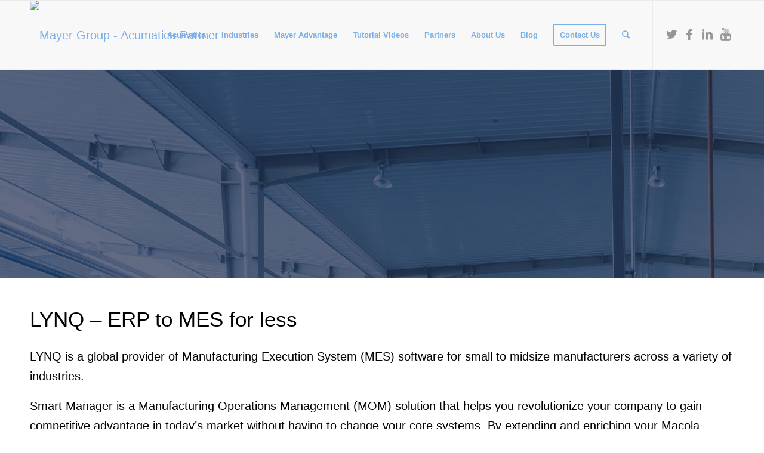

--- FILE ---
content_type: text/html; charset=UTF-8
request_url: https://mayererp.com/lynq/
body_size: 17851
content:
<!DOCTYPE html>
<html lang="en-US" class="html_stretched responsive av-preloader-disabled av-default-lightbox  html_header_top html_logo_left html_main_nav_header html_menu_right html_large html_header_sticky html_header_shrinking html_mobile_menu_phone html_header_searchicon html_content_align_center html_header_unstick_top_disabled html_header_stretch_disabled html_av-submenu-hidden html_av-submenu-display-click html_av-overlay-side html_av-overlay-side-minimal html_av-submenu-noclone html_entry_id_1138 av-cookies-no-cookie-consent av-no-preview html_text_menu_active ">
<head>
<meta charset="UTF-8" />


<!-- mobile setting -->
<meta name="viewport" content="width=device-width, initial-scale=1">

<!-- Scripts/CSS and wp_head hook -->
<meta name='robots' content='index, follow, max-image-preview:large, max-snippet:-1, max-video-preview:-1' />
	<style>img:is([sizes="auto" i], [sizes^="auto," i]) { contain-intrinsic-size: 3000px 1500px }</style>
	
	<!-- This site is optimized with the Yoast SEO plugin v25.5 - https://yoast.com/wordpress/plugins/seo/ -->
	<title>Lynq | Mayer Group - Acumatica Partner</title>
	<link rel="canonical" href="https://mayererp.com/lynq/" />
	<meta property="og:locale" content="en_US" />
	<meta property="og:type" content="article" />
	<meta property="og:title" content="Lynq | Mayer Group - Acumatica Partner" />
	<meta property="og:url" content="https://mayererp.com/lynq/" />
	<meta property="og:site_name" content="Mayer Group - Acumatica Partner" />
	<meta property="article:publisher" content="https://facebook.com/mayererpgroup" />
	<meta property="article:modified_time" content="2018-09-05T17:31:04+00:00" />
	<meta name="twitter:card" content="summary_large_image" />
	<meta name="twitter:site" content="@mayererpgroup" />
	<meta name="twitter:label1" content="Est. reading time" />
	<meta name="twitter:data1" content="4 minutes" />
	<script type="application/ld+json" class="yoast-schema-graph">{"@context":"https://schema.org","@graph":[{"@type":"WebPage","@id":"https://mayererp.com/lynq/","url":"https://mayererp.com/lynq/","name":"Lynq | Mayer Group - Acumatica Partner","isPartOf":{"@id":"https://mayererp.com/#website"},"datePublished":"2018-07-23T15:07:12+00:00","dateModified":"2018-09-05T17:31:04+00:00","breadcrumb":{"@id":"https://mayererp.com/lynq/#breadcrumb"},"inLanguage":"en-US","potentialAction":[{"@type":"ReadAction","target":["https://mayererp.com/lynq/"]}]},{"@type":"BreadcrumbList","@id":"https://mayererp.com/lynq/#breadcrumb","itemListElement":[{"@type":"ListItem","position":1,"name":"Home","item":"https://mayererp.com/acumatica-partner/"},{"@type":"ListItem","position":2,"name":"Lynq"}]},{"@type":"WebSite","@id":"https://mayererp.com/#website","url":"https://mayererp.com/","name":"Mayer Group","description":"Acumatica Partner","publisher":{"@id":"https://mayererp.com/#organization"},"potentialAction":[{"@type":"SearchAction","target":{"@type":"EntryPoint","urlTemplate":"https://mayererp.com/?s={search_term_string}"},"query-input":{"@type":"PropertyValueSpecification","valueRequired":true,"valueName":"search_term_string"}}],"inLanguage":"en-US"},{"@type":"Organization","@id":"https://mayererp.com/#organization","name":"Mayer Group","url":"https://mayererp.com/","logo":{"@type":"ImageObject","inLanguage":"en-US","@id":"https://mayererp.com/#/schema/logo/image/","url":"https://mayererp.wpenginepowered.com/wp-content/uploads/2020/03/mayer_logo.png","contentUrl":"https://mayererp.wpenginepowered.com/wp-content/uploads/2020/03/mayer_logo.png","width":1063,"height":439,"caption":"Mayer Group"},"image":{"@id":"https://mayererp.com/#/schema/logo/image/"},"sameAs":["https://facebook.com/mayererpgroup","https://x.com/mayererpgroup","https://www.linkedin.com/company/3783629/","https://www.youtube.com/channel/UCths2CqSyX5ReKbqga7KeDw"]}]}</script>
	<!-- / Yoast SEO plugin. -->


<link rel="alternate" type="application/rss+xml" title="Mayer Group - Acumatica Partner &raquo; Feed" href="https://mayererp.com/feed/" />
<link rel="alternate" type="application/rss+xml" title="Mayer Group - Acumatica Partner &raquo; Comments Feed" href="https://mayererp.com/comments/feed/" />
<script type="text/javascript">
/* <![CDATA[ */
window._wpemojiSettings = {"baseUrl":"https:\/\/s.w.org\/images\/core\/emoji\/16.0.1\/72x72\/","ext":".png","svgUrl":"https:\/\/s.w.org\/images\/core\/emoji\/16.0.1\/svg\/","svgExt":".svg","source":{"concatemoji":"https:\/\/mayererp.com\/wp-includes\/js\/wp-emoji-release.min.js?ver=6.8.3"}};
/*! This file is auto-generated */
!function(s,n){var o,i,e;function c(e){try{var t={supportTests:e,timestamp:(new Date).valueOf()};sessionStorage.setItem(o,JSON.stringify(t))}catch(e){}}function p(e,t,n){e.clearRect(0,0,e.canvas.width,e.canvas.height),e.fillText(t,0,0);var t=new Uint32Array(e.getImageData(0,0,e.canvas.width,e.canvas.height).data),a=(e.clearRect(0,0,e.canvas.width,e.canvas.height),e.fillText(n,0,0),new Uint32Array(e.getImageData(0,0,e.canvas.width,e.canvas.height).data));return t.every(function(e,t){return e===a[t]})}function u(e,t){e.clearRect(0,0,e.canvas.width,e.canvas.height),e.fillText(t,0,0);for(var n=e.getImageData(16,16,1,1),a=0;a<n.data.length;a++)if(0!==n.data[a])return!1;return!0}function f(e,t,n,a){switch(t){case"flag":return n(e,"\ud83c\udff3\ufe0f\u200d\u26a7\ufe0f","\ud83c\udff3\ufe0f\u200b\u26a7\ufe0f")?!1:!n(e,"\ud83c\udde8\ud83c\uddf6","\ud83c\udde8\u200b\ud83c\uddf6")&&!n(e,"\ud83c\udff4\udb40\udc67\udb40\udc62\udb40\udc65\udb40\udc6e\udb40\udc67\udb40\udc7f","\ud83c\udff4\u200b\udb40\udc67\u200b\udb40\udc62\u200b\udb40\udc65\u200b\udb40\udc6e\u200b\udb40\udc67\u200b\udb40\udc7f");case"emoji":return!a(e,"\ud83e\udedf")}return!1}function g(e,t,n,a){var r="undefined"!=typeof WorkerGlobalScope&&self instanceof WorkerGlobalScope?new OffscreenCanvas(300,150):s.createElement("canvas"),o=r.getContext("2d",{willReadFrequently:!0}),i=(o.textBaseline="top",o.font="600 32px Arial",{});return e.forEach(function(e){i[e]=t(o,e,n,a)}),i}function t(e){var t=s.createElement("script");t.src=e,t.defer=!0,s.head.appendChild(t)}"undefined"!=typeof Promise&&(o="wpEmojiSettingsSupports",i=["flag","emoji"],n.supports={everything:!0,everythingExceptFlag:!0},e=new Promise(function(e){s.addEventListener("DOMContentLoaded",e,{once:!0})}),new Promise(function(t){var n=function(){try{var e=JSON.parse(sessionStorage.getItem(o));if("object"==typeof e&&"number"==typeof e.timestamp&&(new Date).valueOf()<e.timestamp+604800&&"object"==typeof e.supportTests)return e.supportTests}catch(e){}return null}();if(!n){if("undefined"!=typeof Worker&&"undefined"!=typeof OffscreenCanvas&&"undefined"!=typeof URL&&URL.createObjectURL&&"undefined"!=typeof Blob)try{var e="postMessage("+g.toString()+"("+[JSON.stringify(i),f.toString(),p.toString(),u.toString()].join(",")+"));",a=new Blob([e],{type:"text/javascript"}),r=new Worker(URL.createObjectURL(a),{name:"wpTestEmojiSupports"});return void(r.onmessage=function(e){c(n=e.data),r.terminate(),t(n)})}catch(e){}c(n=g(i,f,p,u))}t(n)}).then(function(e){for(var t in e)n.supports[t]=e[t],n.supports.everything=n.supports.everything&&n.supports[t],"flag"!==t&&(n.supports.everythingExceptFlag=n.supports.everythingExceptFlag&&n.supports[t]);n.supports.everythingExceptFlag=n.supports.everythingExceptFlag&&!n.supports.flag,n.DOMReady=!1,n.readyCallback=function(){n.DOMReady=!0}}).then(function(){return e}).then(function(){var e;n.supports.everything||(n.readyCallback(),(e=n.source||{}).concatemoji?t(e.concatemoji):e.wpemoji&&e.twemoji&&(t(e.twemoji),t(e.wpemoji)))}))}((window,document),window._wpemojiSettings);
/* ]]> */
</script>
<style id='wp-emoji-styles-inline-css' type='text/css'>

	img.wp-smiley, img.emoji {
		display: inline !important;
		border: none !important;
		box-shadow: none !important;
		height: 1em !important;
		width: 1em !important;
		margin: 0 0.07em !important;
		vertical-align: -0.1em !important;
		background: none !important;
		padding: 0 !important;
	}
</style>
<link rel='stylesheet' id='wp-block-library-css' href='https://mayererp.com/wp-includes/css/dist/block-library/style.min.css?ver=6.8.3' type='text/css' media='all' />
<style id='classic-theme-styles-inline-css' type='text/css'>
/*! This file is auto-generated */
.wp-block-button__link{color:#fff;background-color:#32373c;border-radius:9999px;box-shadow:none;text-decoration:none;padding:calc(.667em + 2px) calc(1.333em + 2px);font-size:1.125em}.wp-block-file__button{background:#32373c;color:#fff;text-decoration:none}
</style>
<style id='global-styles-inline-css' type='text/css'>
:root{--wp--preset--aspect-ratio--square: 1;--wp--preset--aspect-ratio--4-3: 4/3;--wp--preset--aspect-ratio--3-4: 3/4;--wp--preset--aspect-ratio--3-2: 3/2;--wp--preset--aspect-ratio--2-3: 2/3;--wp--preset--aspect-ratio--16-9: 16/9;--wp--preset--aspect-ratio--9-16: 9/16;--wp--preset--color--black: #000000;--wp--preset--color--cyan-bluish-gray: #abb8c3;--wp--preset--color--white: #ffffff;--wp--preset--color--pale-pink: #f78da7;--wp--preset--color--vivid-red: #cf2e2e;--wp--preset--color--luminous-vivid-orange: #ff6900;--wp--preset--color--luminous-vivid-amber: #fcb900;--wp--preset--color--light-green-cyan: #7bdcb5;--wp--preset--color--vivid-green-cyan: #00d084;--wp--preset--color--pale-cyan-blue: #8ed1fc;--wp--preset--color--vivid-cyan-blue: #0693e3;--wp--preset--color--vivid-purple: #9b51e0;--wp--preset--gradient--vivid-cyan-blue-to-vivid-purple: linear-gradient(135deg,rgba(6,147,227,1) 0%,rgb(155,81,224) 100%);--wp--preset--gradient--light-green-cyan-to-vivid-green-cyan: linear-gradient(135deg,rgb(122,220,180) 0%,rgb(0,208,130) 100%);--wp--preset--gradient--luminous-vivid-amber-to-luminous-vivid-orange: linear-gradient(135deg,rgba(252,185,0,1) 0%,rgba(255,105,0,1) 100%);--wp--preset--gradient--luminous-vivid-orange-to-vivid-red: linear-gradient(135deg,rgba(255,105,0,1) 0%,rgb(207,46,46) 100%);--wp--preset--gradient--very-light-gray-to-cyan-bluish-gray: linear-gradient(135deg,rgb(238,238,238) 0%,rgb(169,184,195) 100%);--wp--preset--gradient--cool-to-warm-spectrum: linear-gradient(135deg,rgb(74,234,220) 0%,rgb(151,120,209) 20%,rgb(207,42,186) 40%,rgb(238,44,130) 60%,rgb(251,105,98) 80%,rgb(254,248,76) 100%);--wp--preset--gradient--blush-light-purple: linear-gradient(135deg,rgb(255,206,236) 0%,rgb(152,150,240) 100%);--wp--preset--gradient--blush-bordeaux: linear-gradient(135deg,rgb(254,205,165) 0%,rgb(254,45,45) 50%,rgb(107,0,62) 100%);--wp--preset--gradient--luminous-dusk: linear-gradient(135deg,rgb(255,203,112) 0%,rgb(199,81,192) 50%,rgb(65,88,208) 100%);--wp--preset--gradient--pale-ocean: linear-gradient(135deg,rgb(255,245,203) 0%,rgb(182,227,212) 50%,rgb(51,167,181) 100%);--wp--preset--gradient--electric-grass: linear-gradient(135deg,rgb(202,248,128) 0%,rgb(113,206,126) 100%);--wp--preset--gradient--midnight: linear-gradient(135deg,rgb(2,3,129) 0%,rgb(40,116,252) 100%);--wp--preset--font-size--small: 13px;--wp--preset--font-size--medium: 20px;--wp--preset--font-size--large: 36px;--wp--preset--font-size--x-large: 42px;--wp--preset--spacing--20: 0.44rem;--wp--preset--spacing--30: 0.67rem;--wp--preset--spacing--40: 1rem;--wp--preset--spacing--50: 1.5rem;--wp--preset--spacing--60: 2.25rem;--wp--preset--spacing--70: 3.38rem;--wp--preset--spacing--80: 5.06rem;--wp--preset--shadow--natural: 6px 6px 9px rgba(0, 0, 0, 0.2);--wp--preset--shadow--deep: 12px 12px 50px rgba(0, 0, 0, 0.4);--wp--preset--shadow--sharp: 6px 6px 0px rgba(0, 0, 0, 0.2);--wp--preset--shadow--outlined: 6px 6px 0px -3px rgba(255, 255, 255, 1), 6px 6px rgba(0, 0, 0, 1);--wp--preset--shadow--crisp: 6px 6px 0px rgba(0, 0, 0, 1);}:where(.is-layout-flex){gap: 0.5em;}:where(.is-layout-grid){gap: 0.5em;}body .is-layout-flex{display: flex;}.is-layout-flex{flex-wrap: wrap;align-items: center;}.is-layout-flex > :is(*, div){margin: 0;}body .is-layout-grid{display: grid;}.is-layout-grid > :is(*, div){margin: 0;}:where(.wp-block-columns.is-layout-flex){gap: 2em;}:where(.wp-block-columns.is-layout-grid){gap: 2em;}:where(.wp-block-post-template.is-layout-flex){gap: 1.25em;}:where(.wp-block-post-template.is-layout-grid){gap: 1.25em;}.has-black-color{color: var(--wp--preset--color--black) !important;}.has-cyan-bluish-gray-color{color: var(--wp--preset--color--cyan-bluish-gray) !important;}.has-white-color{color: var(--wp--preset--color--white) !important;}.has-pale-pink-color{color: var(--wp--preset--color--pale-pink) !important;}.has-vivid-red-color{color: var(--wp--preset--color--vivid-red) !important;}.has-luminous-vivid-orange-color{color: var(--wp--preset--color--luminous-vivid-orange) !important;}.has-luminous-vivid-amber-color{color: var(--wp--preset--color--luminous-vivid-amber) !important;}.has-light-green-cyan-color{color: var(--wp--preset--color--light-green-cyan) !important;}.has-vivid-green-cyan-color{color: var(--wp--preset--color--vivid-green-cyan) !important;}.has-pale-cyan-blue-color{color: var(--wp--preset--color--pale-cyan-blue) !important;}.has-vivid-cyan-blue-color{color: var(--wp--preset--color--vivid-cyan-blue) !important;}.has-vivid-purple-color{color: var(--wp--preset--color--vivid-purple) !important;}.has-black-background-color{background-color: var(--wp--preset--color--black) !important;}.has-cyan-bluish-gray-background-color{background-color: var(--wp--preset--color--cyan-bluish-gray) !important;}.has-white-background-color{background-color: var(--wp--preset--color--white) !important;}.has-pale-pink-background-color{background-color: var(--wp--preset--color--pale-pink) !important;}.has-vivid-red-background-color{background-color: var(--wp--preset--color--vivid-red) !important;}.has-luminous-vivid-orange-background-color{background-color: var(--wp--preset--color--luminous-vivid-orange) !important;}.has-luminous-vivid-amber-background-color{background-color: var(--wp--preset--color--luminous-vivid-amber) !important;}.has-light-green-cyan-background-color{background-color: var(--wp--preset--color--light-green-cyan) !important;}.has-vivid-green-cyan-background-color{background-color: var(--wp--preset--color--vivid-green-cyan) !important;}.has-pale-cyan-blue-background-color{background-color: var(--wp--preset--color--pale-cyan-blue) !important;}.has-vivid-cyan-blue-background-color{background-color: var(--wp--preset--color--vivid-cyan-blue) !important;}.has-vivid-purple-background-color{background-color: var(--wp--preset--color--vivid-purple) !important;}.has-black-border-color{border-color: var(--wp--preset--color--black) !important;}.has-cyan-bluish-gray-border-color{border-color: var(--wp--preset--color--cyan-bluish-gray) !important;}.has-white-border-color{border-color: var(--wp--preset--color--white) !important;}.has-pale-pink-border-color{border-color: var(--wp--preset--color--pale-pink) !important;}.has-vivid-red-border-color{border-color: var(--wp--preset--color--vivid-red) !important;}.has-luminous-vivid-orange-border-color{border-color: var(--wp--preset--color--luminous-vivid-orange) !important;}.has-luminous-vivid-amber-border-color{border-color: var(--wp--preset--color--luminous-vivid-amber) !important;}.has-light-green-cyan-border-color{border-color: var(--wp--preset--color--light-green-cyan) !important;}.has-vivid-green-cyan-border-color{border-color: var(--wp--preset--color--vivid-green-cyan) !important;}.has-pale-cyan-blue-border-color{border-color: var(--wp--preset--color--pale-cyan-blue) !important;}.has-vivid-cyan-blue-border-color{border-color: var(--wp--preset--color--vivid-cyan-blue) !important;}.has-vivid-purple-border-color{border-color: var(--wp--preset--color--vivid-purple) !important;}.has-vivid-cyan-blue-to-vivid-purple-gradient-background{background: var(--wp--preset--gradient--vivid-cyan-blue-to-vivid-purple) !important;}.has-light-green-cyan-to-vivid-green-cyan-gradient-background{background: var(--wp--preset--gradient--light-green-cyan-to-vivid-green-cyan) !important;}.has-luminous-vivid-amber-to-luminous-vivid-orange-gradient-background{background: var(--wp--preset--gradient--luminous-vivid-amber-to-luminous-vivid-orange) !important;}.has-luminous-vivid-orange-to-vivid-red-gradient-background{background: var(--wp--preset--gradient--luminous-vivid-orange-to-vivid-red) !important;}.has-very-light-gray-to-cyan-bluish-gray-gradient-background{background: var(--wp--preset--gradient--very-light-gray-to-cyan-bluish-gray) !important;}.has-cool-to-warm-spectrum-gradient-background{background: var(--wp--preset--gradient--cool-to-warm-spectrum) !important;}.has-blush-light-purple-gradient-background{background: var(--wp--preset--gradient--blush-light-purple) !important;}.has-blush-bordeaux-gradient-background{background: var(--wp--preset--gradient--blush-bordeaux) !important;}.has-luminous-dusk-gradient-background{background: var(--wp--preset--gradient--luminous-dusk) !important;}.has-pale-ocean-gradient-background{background: var(--wp--preset--gradient--pale-ocean) !important;}.has-electric-grass-gradient-background{background: var(--wp--preset--gradient--electric-grass) !important;}.has-midnight-gradient-background{background: var(--wp--preset--gradient--midnight) !important;}.has-small-font-size{font-size: var(--wp--preset--font-size--small) !important;}.has-medium-font-size{font-size: var(--wp--preset--font-size--medium) !important;}.has-large-font-size{font-size: var(--wp--preset--font-size--large) !important;}.has-x-large-font-size{font-size: var(--wp--preset--font-size--x-large) !important;}
:where(.wp-block-post-template.is-layout-flex){gap: 1.25em;}:where(.wp-block-post-template.is-layout-grid){gap: 1.25em;}
:where(.wp-block-columns.is-layout-flex){gap: 2em;}:where(.wp-block-columns.is-layout-grid){gap: 2em;}
:root :where(.wp-block-pullquote){font-size: 1.5em;line-height: 1.6;}
</style>
<link rel='stylesheet' id='contact-form-7-css' href='https://mayererp.com/wp-content/plugins/contact-form-7/includes/css/styles.css?ver=6.1' type='text/css' media='all' />
<link rel='stylesheet' id='mediaelement-css' href='https://mayererp.com/wp-includes/js/mediaelement/mediaelementplayer-legacy.min.css?ver=4.2.17' type='text/css' media='all' />
<link rel='stylesheet' id='wp-mediaelement-css' href='https://mayererp.com/wp-includes/js/mediaelement/wp-mediaelement.min.css?ver=6.8.3' type='text/css' media='all' />
<link rel='stylesheet' id='avia-merged-styles-css' href='https://mayererp.com/wp-content/uploads/dynamic_avia/avia-merged-styles-23b528e8f436044e8ad1bf704e65f79f---675fd989e6ef9.css' type='text/css' media='all' />
<script type="text/javascript" src="https://mayererp.com/wp-includes/js/jquery/jquery.min.js?ver=3.7.1" id="jquery-core-js"></script>
<script type="text/javascript" src="https://mayererp.com/wp-includes/js/jquery/jquery-migrate.min.js?ver=3.4.1" id="jquery-migrate-js"></script>
<link rel="https://api.w.org/" href="https://mayererp.com/wp-json/" /><link rel="alternate" title="JSON" type="application/json" href="https://mayererp.com/wp-json/wp/v2/pages/1138" /><link rel="EditURI" type="application/rsd+xml" title="RSD" href="https://mayererp.com/xmlrpc.php?rsd" />
<link rel='shortlink' href='https://mayererp.com/?p=1138' />
<link rel="alternate" title="oEmbed (JSON)" type="application/json+oembed" href="https://mayererp.com/wp-json/oembed/1.0/embed?url=https%3A%2F%2Fmayererp.com%2Flynq%2F" />
<link rel="alternate" title="oEmbed (XML)" type="text/xml+oembed" href="https://mayererp.com/wp-json/oembed/1.0/embed?url=https%3A%2F%2Fmayererp.com%2Flynq%2F&#038;format=xml" />
<link rel="profile" href="http://gmpg.org/xfn/11" />
<link rel="alternate" type="application/rss+xml" title="Mayer Group - Acumatica Partner RSS2 Feed" href="https://mayererp.com/feed/" />
<link rel="pingback" href="https://mayererp.com/xmlrpc.php" />
<!--[if lt IE 9]><script src="https://mayererp.com/wp-content/themes/enfold/js/html5shiv.js"></script><![endif]-->
<link rel="icon" href="https://mayererp.wpenginepowered.com/wp-content/uploads/2018/07/Favicon-300x300.png" type="image/png">

<!-- Google Tag Manager -->
<script>(function(w,d,s,l,i){w[l]=w[l]||[];w[l].push({'gtm.start':
new Date().getTime(),event:'gtm.js'});var f=d.getElementsByTagName(s)[0],
j=d.createElement(s),dl=l!='dataLayer'?'&l='+l:'';j.async=true;j.src=
'https://www.googletagmanager.com/gtm.js?id='+i+dl;f.parentNode.insertBefore(j,f);
})(window,document,'script','dataLayer','GTM-MHRTMZ7S');</script>
<!-- End Google Tag Manager -->

<!-- To speed up the rendering and to display the site as fast as possible to the user we include some styles and scripts for above the fold content inline -->
<script type="text/javascript">'use strict';var avia_is_mobile=!1;if(/Android|webOS|iPhone|iPad|iPod|BlackBerry|IEMobile|Opera Mini/i.test(navigator.userAgent)&&'ontouchstart' in document.documentElement){avia_is_mobile=!0;document.documentElement.className+=' avia_mobile '}
else{document.documentElement.className+=' avia_desktop '};document.documentElement.className+=' js_active ';(function(){var e=['-webkit-','-moz-','-ms-',''],n='';for(var t in e){if(e[t]+'transform' in document.documentElement.style){document.documentElement.className+=' avia_transform ';n=e[t]+'transform'};if(e[t]+'perspective' in document.documentElement.style)document.documentElement.className+=' avia_transform3d '};if(typeof document.getElementsByClassName=='function'&&typeof document.documentElement.getBoundingClientRect=='function'&&avia_is_mobile==!1){if(n&&window.innerHeight>0){setTimeout(function(){var e=0,o={},a=0,t=document.getElementsByClassName('av-parallax'),i=window.pageYOffset||document.documentElement.scrollTop;for(e=0;e<t.length;e++){t[e].style.top='0px';o=t[e].getBoundingClientRect();a=Math.ceil((window.innerHeight+i-o.top)*0.3);t[e].style[n]='translate(0px, '+a+'px)';t[e].style.top='auto';t[e].className+=' enabled-parallax '}},50)}}})();</script><link rel="icon" href="https://mayererp.com/wp-content/uploads/2018/07/cropped-Favicon-2-32x32.png" sizes="32x32" />
<link rel="icon" href="https://mayererp.com/wp-content/uploads/2018/07/cropped-Favicon-2-192x192.png" sizes="192x192" />
<link rel="apple-touch-icon" href="https://mayererp.com/wp-content/uploads/2018/07/cropped-Favicon-2-180x180.png" />
<meta name="msapplication-TileImage" content="https://mayererp.com/wp-content/uploads/2018/07/cropped-Favicon-2-270x270.png" />
<style type='text/css'>
@font-face {font-family: 'entypo-fontello'; font-weight: normal; font-style: normal; font-display: auto;
src: url('https://mayererp.com/wp-content/themes/enfold/config-templatebuilder/avia-template-builder/assets/fonts/entypo-fontello.woff2') format('woff2'),
url('https://mayererp.com/wp-content/themes/enfold/config-templatebuilder/avia-template-builder/assets/fonts/entypo-fontello.woff') format('woff'),
url('https://mayererp.com/wp-content/themes/enfold/config-templatebuilder/avia-template-builder/assets/fonts/entypo-fontello.ttf') format('truetype'), 
url('https://mayererp.com/wp-content/themes/enfold/config-templatebuilder/avia-template-builder/assets/fonts/entypo-fontello.svg#entypo-fontello') format('svg'),
url('https://mayererp.com/wp-content/themes/enfold/config-templatebuilder/avia-template-builder/assets/fonts/entypo-fontello.eot'),
url('https://mayererp.com/wp-content/themes/enfold/config-templatebuilder/avia-template-builder/assets/fonts/entypo-fontello.eot?#iefix') format('embedded-opentype');
} #top .avia-font-entypo-fontello, body .avia-font-entypo-fontello, html body [data-av_iconfont='entypo-fontello']:before{ font-family: 'entypo-fontello'; }
</style>

<!--
Debugging Info for Theme support: 

Theme: Enfold
Version: 4.7.6.4
Installed: enfold
AviaFramework Version: 5.0
AviaBuilder Version: 4.7.6.4
aviaElementManager Version: 1.0.1
ML:512-PU:27-PLA:10
WP:6.8.3
Compress: CSS:all theme files - JS:all theme files
Updates: enabled - deprecated Envato API - register Envato Token
PLAu:9
-->      
</head>




<body id="top" class="wp-singular page-template-default page page-id-1138 wp-theme-enfold  rtl_columns stretched" itemscope="itemscope" itemtype="https://schema.org/WebPage" >

	
	<div id='wrap_all'>

	
<header id='header' class='all_colors header_color light_bg_color  av_header_top av_logo_left av_main_nav_header av_menu_right av_large av_header_sticky av_header_shrinking av_header_stretch_disabled av_mobile_menu_phone av_header_searchicon av_header_unstick_top_disabled av_bottom_nav_disabled  av_alternate_logo_active av_header_border_disabled'  role="banner" itemscope="itemscope" itemtype="https://schema.org/WPHeader" >

		<div  id='header_main' class='container_wrap container_wrap_logo'>
	
        <div class='container av-logo-container'><div class='inner-container'><span class='logo'><a href='https://mayererp.com/'><img height="100" width="300" src='https://mayererp.wpenginepowered.com/wp-content/uploads/2020/12/MayerHeaderLogo-1-300x138.png' alt='Mayer Group - Acumatica Partner' title='' /></a></span><nav class='main_menu' data-selectname='Select a page'  role="navigation" itemscope="itemscope" itemtype="https://schema.org/SiteNavigationElement" ><div class="avia-menu av-main-nav-wrap av_menu_icon_beside"><ul id="avia-menu" class="menu av-main-nav"><li id="menu-item-3414" class="menu-item menu-item-type-post_type menu-item-object-page menu-item-has-children menu-item-mega-parent  menu-item-top-level menu-item-top-level-1"><a href="https://mayererp.com/acumatica/" itemprop="url"><span class="avia-bullet"></span><span class="avia-menu-text">Acumatica</span><span class="avia-menu-fx"><span class="avia-arrow-wrap"><span class="avia-arrow"></span></span></span></a>
<div class='avia_mega_div avia_mega3 nine units'>

<ul class="sub-menu">
	<li id="menu-item-3422" class="menu-item menu-item-type-post_type menu-item-object-page avia_mega_menu_columns_3 three units  avia_mega_menu_columns_first"><span class='mega_menu_title heading-color av-special-font'><a href='https://mayererp.com/acumatica/'><img src="https://mayererp.com/wp-content/uploads/2024/04/acumatica-logo-2024.png"/></a></span></li>
	<li id="menu-item-1400" class="menu-item menu-item-type-custom menu-item-object-custom menu-item-has-children avia_mega_menu_columns_3 three units "><span class='mega_menu_title heading-color av-special-font'>Acumatica Editions</span>
	<ul class="sub-menu">
		<li id="menu-item-923" class="menu-item menu-item-type-post_type menu-item-object-page"><a href="https://mayererp.com/manufacturing-edition/" itemprop="url"><span class="avia-bullet"></span><span class="avia-menu-text">Manufacturing Edition</span></a></li>
		<li id="menu-item-922" class="menu-item menu-item-type-post_type menu-item-object-page"><a href="https://mayererp.com/distribution-edition/" itemprop="url"><span class="avia-bullet"></span><span class="avia-menu-text">Distribution Edition</span></a></li>
		<li id="menu-item-927" class="menu-item menu-item-type-post_type menu-item-object-page"><a href="https://mayererp.com/commerce-edition/" itemprop="url"><span class="avia-bullet"></span><span class="avia-menu-text">Commerce Edition</span></a></li>
		<li id="menu-item-928" class="menu-item menu-item-type-post_type menu-item-object-page"><a href="https://mayererp.com/financial-management/" itemprop="url"><span class="avia-bullet"></span><span class="avia-menu-text">Financial Management</span></a></li>
		<li id="menu-item-926" class="menu-item menu-item-type-post_type menu-item-object-page"><a href="https://mayererp.com/customer-management/" itemprop="url"><span class="avia-bullet"></span><span class="avia-menu-text">CRM</span></a></li>
		<li id="menu-item-925" class="menu-item menu-item-type-post_type menu-item-object-page"><a href="https://mayererp.com/project-accounting/" itemprop="url"><span class="avia-bullet"></span><span class="avia-menu-text">Project Accounting</span></a></li>
		<li id="menu-item-924" class="menu-item menu-item-type-post_type menu-item-object-page"><a href="https://mayererp.com/field-service/" itemprop="url"><span class="avia-bullet"></span><span class="avia-menu-text">Field Service</span></a></li>
	</ul>
</li>
	<li id="menu-item-1403" class="menu-item menu-item-type-custom menu-item-object-custom menu-item-has-children avia_mega_menu_columns_3 three units avia_mega_menu_columns_last"><span class='mega_menu_title heading-color av-special-font'>Acumatica Resources</span>
	<ul class="sub-menu">
		<li id="menu-item-1401" class="menu-item menu-item-type-custom menu-item-object-custom"><a target="_blank" href="https://www.acumatica.com/acumatica-marketplace/" itemprop="url" rel="noopener"><span class="avia-bullet"></span><span class="avia-menu-text">Marketplace</span></a></li>
		<li id="menu-item-1404" class="menu-item menu-item-type-custom menu-item-object-custom"><a target="_blank" href="https://www.acumatica.com/what-is-cloud-erp-software/?pid=200000005109" itemprop="url" rel="noopener"><span class="avia-bullet"></span><span class="avia-menu-text">What is Cloud ERP Software?</span></a></li>
		<li id="menu-item-1405" class="menu-item menu-item-type-custom menu-item-object-custom"><a target="_blank" href="https://www.acumatica.com/why-cloud-computing-is-the-future/?pid=200000005109" itemprop="url" rel="noopener"><span class="avia-bullet"></span><span class="avia-menu-text">Why Cloud Computing is the Future?</span></a></li>
		<li id="menu-item-1406" class="menu-item menu-item-type-custom menu-item-object-custom"><a target="_blank" href="https://www.acumatica.com/need-to-upgrade-from-legacy-erp/?pid=200000005109" itemprop="url" rel="noopener"><span class="avia-bullet"></span><span class="avia-menu-text">Time to Move to a Cloud-Based ERP?</span></a></li>
		<li id="menu-item-1407" class="menu-item menu-item-type-custom menu-item-object-custom"><a target="_blank" href="https://www.acumatica.com/acumatica-modern-erp-platform/?pid=200000005109" itemprop="url" rel="noopener"><span class="avia-bullet"></span><span class="avia-menu-text">Why A Modern Cloud ERP Platform?</span></a></li>
		<li id="menu-item-1408" class="menu-item menu-item-type-custom menu-item-object-custom"><a target="_blank" href="https://www.acumatica.com/erp-software-selection/?pid=200000005109" itemprop="url" rel="noopener"><span class="avia-bullet"></span><span class="avia-menu-text">Want Help With ERP Software Selection?</span></a></li>
		<li id="menu-item-1409" class="menu-item menu-item-type-custom menu-item-object-custom"><a target="_blank" href="https://www.acumatica.com/erp-comparison/?pid=200000005109" itemprop="url" rel="noopener"><span class="avia-bullet"></span><span class="avia-menu-text">ERP Systems Comparison</span></a></li>
		<li id="menu-item-1410" class="menu-item menu-item-type-custom menu-item-object-custom"><a target="_blank" href="https://www.acumatica.com/cloud-erp-software/acumatica-product-tour/?pid=200000005109" itemprop="url" rel="noopener"><span class="avia-bullet"></span><span class="avia-menu-text">Acumatica Product Tour</span></a></li>
		<li id="menu-item-1411" class="menu-item menu-item-type-custom menu-item-object-custom"><a target="_blank" href="https://www.acumatica.com/acumatica-overview-videos/?pid=200000005109" itemprop="url" rel="noopener"><span class="avia-bullet"></span><span class="avia-menu-text">Acumatica Overview Videos</span></a></li>
		<li id="menu-item-1412" class="menu-item menu-item-type-custom menu-item-object-custom"><a target="_blank" href="https://www.acumatica.com/acumatica-pricing/?pid=200000005109" itemprop="url" rel="noopener"><span class="avia-bullet"></span><span class="avia-menu-text">Acumatica ERP Pricing</span></a></li>
		<li id="menu-item-1413" class="menu-item menu-item-type-custom menu-item-object-custom"><a target="_blank" href="https://www.acumatica.com/cloud-erp-software/product-editions/?pid=200000005109" itemprop="url" rel="noopener"><span class="avia-bullet"></span><span class="avia-menu-text">Product Editions</span></a></li>
	</ul>
</li>
</ul>

</div>
</li>
<li id="menu-item-730" class="menu-item menu-item-type-post_type menu-item-object-page menu-item-has-children menu-item-mega-parent  menu-item-top-level menu-item-top-level-2"><a href="https://mayererp.com/industries/" itemprop="url"><span class="avia-bullet"></span><span class="avia-menu-text">Industries</span><span class="avia-menu-fx"><span class="avia-arrow-wrap"><span class="avia-arrow"></span></span></span></a>
<div class='avia_mega_div avia_mega3 nine units'>

<ul class="sub-menu">
	<li id="menu-item-3471" class="menu-item menu-item-type-post_type menu-item-object-page menu-item-has-children avia_mega_menu_columns_3 three units  avia_mega_menu_columns_first"><span class='mega_menu_title heading-color av-special-font'><a href='https://mayererp.com/industries/'>Industries</a></span>
	<ul class="sub-menu">
		<li id="menu-item-3479" class="menu-item menu-item-type-post_type menu-item-object-page"><a href="https://mayererp.com/commerce-edition/" itemprop="url"><span class="avia-bullet"></span><span class="avia-menu-text">Commerce</span></a></li>
		<li id="menu-item-3483" class="menu-item menu-item-type-post_type menu-item-object-page"><a href="https://mayererp.com/distribution-edition/" itemprop="url"><span class="avia-bullet"></span><span class="avia-menu-text">Distribution</span></a></li>
		<li id="menu-item-3482" class="menu-item menu-item-type-post_type menu-item-object-page"><a href="https://mayererp.com/manufacturing-edition/" itemprop="url"><span class="avia-bullet"></span><span class="avia-menu-text">Manufacturing</span></a></li>
	</ul>
</li>
	<li id="menu-item-732" class="menu-item menu-item-type-post_type menu-item-object-page menu-item-has-children avia_mega_menu_columns_3 three units "><span class='mega_menu_title heading-color av-special-font'><a href='https://mayererp.com/other-verticals/'>Verticals</a></span>
	<ul class="sub-menu">
		<li id="menu-item-737" class="menu-item menu-item-type-post_type menu-item-object-page"><a href="https://mayererp.com/consumer-goods/" itemprop="url"><span class="avia-bullet"></span><span class="avia-menu-text">Consumer Goods</span></a></li>
		<li id="menu-item-736" class="menu-item menu-item-type-post_type menu-item-object-page"><a href="https://mayererp.com/electronics/" itemprop="url"><span class="avia-bullet"></span><span class="avia-menu-text">Electronics</span></a></li>
		<li id="menu-item-735" class="menu-item menu-item-type-post_type menu-item-object-page"><a href="https://mayererp.com/industrial-products-erp-software/" itemprop="url"><span class="avia-bullet"></span><span class="avia-menu-text">Industrial Products</span></a></li>
		<li id="menu-item-734" class="menu-item menu-item-type-post_type menu-item-object-page"><a href="https://mayererp.com/medical-supplies/" itemprop="url"><span class="avia-bullet"></span><span class="avia-menu-text">Medical Supplies</span></a></li>
		<li id="menu-item-739" class="menu-item menu-item-type-post_type menu-item-object-page"><a href="https://mayererp.com/furniture-and-fixtures/" itemprop="url"><span class="avia-bullet"></span><span class="avia-menu-text">Furniture and Fixtures</span></a></li>
		<li id="menu-item-738" class="menu-item menu-item-type-post_type menu-item-object-page"><a href="https://mayererp.com/industrial-equipment/" itemprop="url"><span class="avia-bullet"></span><span class="avia-menu-text">Industrial Equipment</span></a></li>
		<li id="menu-item-741" class="menu-item menu-item-type-post_type menu-item-object-page"><a href="https://mayererp.com/metals-erp-software/" itemprop="url"><span class="avia-bullet"></span><span class="avia-menu-text">Metals</span></a></li>
		<li id="menu-item-740" class="menu-item menu-item-type-post_type menu-item-object-page"><a href="https://mayererp.com/plastics/" itemprop="url"><span class="avia-bullet"></span><span class="avia-menu-text">Plastics</span></a></li>
		<li id="menu-item-6758" class="menu-item menu-item-type-post_type menu-item-object-page"><a href="https://mayererp.com/industries/erp-software-systems-for-the-hvac-industry/" itemprop="url"><span class="avia-bullet"></span><span class="avia-menu-text">ERP Software Systems For The HVAC Industry</span></a></li>
		<li id="menu-item-6759" class="menu-item menu-item-type-post_type menu-item-object-page"><a href="https://mayererp.com/industries/erp-software-for-the-lumber-and-wood-industries/" itemprop="url"><span class="avia-bullet"></span><span class="avia-menu-text">ERP Software For The Lumber And Wood Industries</span></a></li>
		<li id="menu-item-6757" class="menu-item menu-item-type-post_type menu-item-object-page"><a href="https://mayererp.com/industries/erp-systems-for-the-paper-and-packaging-industry/" itemprop="url"><span class="avia-bullet"></span><span class="avia-menu-text">ERP Systems For The Paper And Packaging Industry</span></a></li>
	</ul>
</li>
	<li id="menu-item-3233" class="menu-item menu-item-type-custom menu-item-object-custom avia_mega_menu_columns_3 three units avia_mega_menu_columns_last"><span class='mega_menu_title heading-color av-special-font'>Earned Knowledge Verticals<br><br> <a href="https://mayererp.wpenginepowered.com/skincarecloudsoftware/" Skincare> <img src="https://mayererp.wpenginepowered.com/wp-content/uploads/2020/12/skincare.png" ></a><br><br> <a href="https://mayererp.wpenginepowered.com/food-and-beverage-cloud-software/" Food &#038; Beverage> <img src=" https://mayererp.wpenginepowered.com/wp-content/uploads/2020/12/foodbev.png" ></a><br><br> <a href="https://mayererp.wpenginepowered.com/medical-device-cloud-software/" Medical Device> <img src=" https://mayererp.wpenginepowered.com/wp-content/uploads/2020/12/medical.png" ></a></span></li>
</ul>

</div>
</li>
<li id="menu-item-5407" class="menu-item menu-item-type-post_type menu-item-object-page menu-item-has-children menu-item-mega-parent  menu-item-top-level menu-item-top-level-3"><a href="https://mayererp.com/mayer-advantage/" itemprop="url"><span class="avia-bullet"></span><span class="avia-menu-text">Mayer Advantage</span><span class="avia-menu-fx"><span class="avia-arrow-wrap"><span class="avia-arrow"></span></span></span></a>
<div class='avia_mega_div avia_mega5 twelve units'>

<ul class="sub-menu">
	<li id="menu-item-5911" class="menu-item menu-item-type-post_type menu-item-object-page avia_mega_menu_columns_5 three units  avia_mega_menu_columns_first"><span class='mega_menu_title heading-color av-special-font'><a href='https://mayererp.com/enhancements/'><img src="https://mayererp.wpenginepowered.com/wp-content/uploads/2022/12/Enhancments_Icon.png"/></a></span></li>
	<li id="menu-item-5503" class="menu-item menu-item-type-post_type menu-item-object-page menu-item-has-children avia_mega_menu_columns_5 three units ">
	<ul class="sub-menu">
		<li id="menu-item-5925" class="menu-item menu-item-type-post_type menu-item-object-page"><a href="https://mayererp.com/import-credit-card-statement/" itemprop="url"><span class="avia-bullet"></span><span class="avia-menu-text">Import Credit Card Statements</span></a></li>
		<li id="menu-item-5754" class="menu-item menu-item-type-post_type menu-item-object-page"><a href="https://mayererp.com/dimensioner-integration/" itemprop="url"><span class="avia-bullet"></span><span class="avia-menu-text">Dimensioner Integration</span></a></li>
		<li id="menu-item-5755" class="menu-item menu-item-type-post_type menu-item-object-page"><a href="https://mayererp.com/memos/" itemprop="url"><span class="avia-bullet"></span><span class="avia-menu-text">Memos</span></a></li>
		<li id="menu-item-5762" class="menu-item menu-item-type-post_type menu-item-object-page"><a href="https://mayererp.com/projection-orders/" itemprop="url"><span class="avia-bullet"></span><span class="avia-menu-text">Projection Orders</span></a></li>
		<li id="menu-item-6306" class="menu-item menu-item-type-post_type menu-item-object-page"><a href="https://mayererp.com/6294-2/" itemprop="url"><span class="avia-bullet"></span><span class="avia-menu-text">Custom Status Message</span></a></li>
		<li id="menu-item-6358" class="menu-item menu-item-type-post_type menu-item-object-page"><a href="https://mayererp.com/item-numbering-by-class/" itemprop="url"><span class="avia-bullet"></span><span class="avia-menu-text">Item Numbering By Class</span></a></li>
		<li id="menu-item-6437" class="menu-item menu-item-type-post_type menu-item-object-page"><a href="https://mayererp.com/bom-inventory-numbering/" itemprop="url"><span class="avia-bullet"></span><span class="avia-menu-text">BOM Inventory Numbering</span></a></li>
	</ul>
</li>
	<li id="menu-item-5772" class="menu-item menu-item-type-post_type menu-item-object-page menu-item-has-children avia_mega_menu_columns_5 three units ">
	<ul class="sub-menu">
		<li id="menu-item-5765" class="menu-item menu-item-type-post_type menu-item-object-page"><a href="https://mayererp.com/bill-of-lading/" itemprop="url"><span class="avia-bullet"></span><span class="avia-menu-text">Bill Of Lading</span></a></li>
		<li id="menu-item-5766" class="menu-item menu-item-type-post_type menu-item-object-page"><a href="https://mayererp.com/configuration-attribute-rules/" itemprop="url"><span class="avia-bullet"></span><span class="avia-menu-text">Configuration Attribute Rules</span></a></li>
		<li id="menu-item-5767" class="menu-item menu-item-type-post_type menu-item-object-page"><a href="https://mayererp.com/date-customization-setting/" itemprop="url"><span class="avia-bullet"></span><span class="avia-menu-text">Date Customization</span></a></li>
		<li id="menu-item-5750" class="menu-item menu-item-type-post_type menu-item-object-page"><a href="https://mayererp.com/available-to-promise-for-acumatica/" itemprop="url"><span class="avia-bullet"></span><span class="avia-menu-text">Available to Promise</span></a></li>
		<li id="menu-item-5753" class="menu-item menu-item-type-post_type menu-item-object-page"><a href="https://mayererp.com/complete-customer-shipping-labeling/" itemprop="url"><span class="avia-bullet"></span><span class="avia-menu-text">Customer Shipping Labeling</span></a></li>
		<li id="menu-item-6372" class="menu-item menu-item-type-post_type menu-item-object-page"><a href="https://mayererp.com/custom-credit-limit/" itemprop="url"><span class="avia-bullet"></span><span class="avia-menu-text">Custom Credit Limit</span></a></li>
		<li id="menu-item-6436" class="menu-item menu-item-type-post_type menu-item-object-page"><a href="https://mayererp.com/multiple-production-issues/" itemprop="url"><span class="avia-bullet"></span><span class="avia-menu-text">Multiple Production Issues</span></a></li>
	</ul>
</li>
	<li id="menu-item-5774" class="menu-item menu-item-type-post_type menu-item-object-page menu-item-has-children avia_mega_menu_columns_5 three units ">
	<ul class="sub-menu">
		<li id="menu-item-5768" class="menu-item menu-item-type-post_type menu-item-object-page"><a href="https://mayererp.com/gs1/" itemprop="url"><span class="avia-bullet"></span><span class="avia-menu-text">GS1</span></a></li>
		<li id="menu-item-5769" class="menu-item menu-item-type-post_type menu-item-object-page"><a href="https://mayererp.com/pallets/" itemprop="url"><span class="avia-bullet"></span><span class="avia-menu-text">Pallets</span></a></li>
		<li id="menu-item-5770" class="menu-item menu-item-type-post_type menu-item-object-page"><a href="https://mayererp.com/sales-order-notes/" itemprop="url"><span class="avia-bullet"></span><span class="avia-menu-text">Sales Order Notes</span></a></li>
		<li id="menu-item-5771" class="menu-item menu-item-type-post_type menu-item-object-page"><a href="https://mayererp.com/warehouse-syncing/" itemprop="url"><span class="avia-bullet"></span><span class="avia-menu-text">Warehouse Syncing</span></a></li>
		<li id="menu-item-5931" class="menu-item menu-item-type-post_type menu-item-object-page"><a href="https://mayererp.com/add-long-descriptions-to-your-opportunity-sales-quote-sales-order-and-invoice-in-acumatica/" itemprop="url"><span class="avia-bullet"></span><span class="avia-menu-text">Long Descriptions</span></a></li>
		<li id="menu-item-6381" class="menu-item menu-item-type-post_type menu-item-object-page"><a href="https://mayererp.com/amount-based-terms/" itemprop="url"><span class="avia-bullet"></span><span class="avia-menu-text">Amount Based Terms</span></a></li>
		<li id="menu-item-6457" class="menu-item menu-item-type-post_type menu-item-object-page"><a href="https://mayererp.com/item-insight/" itemprop="url"><span class="avia-bullet"></span><span class="avia-menu-text">Item Insights</span></a></li>
	</ul>
</li>
	<li id="menu-item-5953" class="menu-item menu-item-type-post_type menu-item-object-page menu-item-has-children avia_mega_menu_columns_5 three units avia_mega_menu_columns_last">
	<ul class="sub-menu">
		<li id="menu-item-5954" class="menu-item menu-item-type-post_type menu-item-object-page"><a href="https://mayererp.com/intra-warehouse-transfers/" itemprop="url"><span class="avia-bullet"></span><span class="avia-menu-text">Intra-Warehouse Transfers</span></a></li>
		<li id="menu-item-5963" class="menu-item menu-item-type-post_type menu-item-object-page"><a href="https://mayererp.com/production-order-changes-warnings/" itemprop="url"><span class="avia-bullet"></span><span class="avia-menu-text">Production Order Warnings</span></a></li>
		<li id="menu-item-5970" class="menu-item menu-item-type-post_type menu-item-object-page"><a href="https://mayererp.com/autopack/" itemprop="url"><span class="avia-bullet"></span><span class="avia-menu-text">AutoPack</span></a></li>
		<li id="menu-item-6284" class="menu-item menu-item-type-post_type menu-item-object-page"><a href="https://mayererp.com/ship-service-orders/" itemprop="url"><span class="avia-bullet"></span><span class="avia-menu-text">Ship Service Orders</span></a></li>
		<li id="menu-item-6336" class="menu-item menu-item-type-post_type menu-item-object-page"><a href="https://mayererp.com/roles-based-commission-visibility/" itemprop="url"><span class="avia-bullet"></span><span class="avia-menu-text">Commission Visibility</span></a></li>
		<li id="menu-item-6411" class="menu-item menu-item-type-post_type menu-item-object-page"><a href="https://mayererp.com/snapshot-configurations/" itemprop="url"><span class="avia-bullet"></span><span class="avia-menu-text">Snapshot Configurations</span></a></li>
	</ul>
</li>
</ul>

</div>
</li>
<li id="menu-item-2711" class="menu-item menu-item-type-post_type menu-item-object-page menu-item-mega-parent  menu-item-top-level menu-item-top-level-4"><a href="https://mayererp.com/acumatica-tutorial-videos/" itemprop="url"><span class="avia-bullet"></span><span class="avia-menu-text">Tutorial Videos</span><span class="avia-menu-fx"><span class="avia-arrow-wrap"><span class="avia-arrow"></span></span></span></a></li>
<li id="menu-item-492" class="menu-item menu-item-type-post_type menu-item-object-page menu-item-has-children menu-item-top-level menu-item-top-level-5"><a href="https://mayererp.com/partners/" itemprop="url"><span class="avia-bullet"></span><span class="avia-menu-text">Partners</span><span class="avia-menu-fx"><span class="avia-arrow-wrap"><span class="avia-arrow"></span></span></span></a>


<ul class="sub-menu">
	<li id="menu-item-6470" class="menu-item menu-item-type-post_type menu-item-object-page"><a href="https://mayererp.com/asgard-labels/" itemprop="url"><span class="avia-bullet"></span><span class="avia-menu-text">Asgard Labels</span></a></li>
	<li id="menu-item-496" class="menu-item menu-item-type-post_type menu-item-object-page"><a href="https://mayererp.com/avalara/" itemprop="url"><span class="avia-bullet"></span><span class="avia-menu-text">Avalara</span></a></li>
	<li id="menu-item-5109" class="menu-item menu-item-type-post_type menu-item-object-page"><a href="https://mayererp.com/ebizcharge/" itemprop="url"><span class="avia-bullet"></span><span class="avia-menu-text">EBizCharge</span></a></li>
	<li id="menu-item-6809" class="menu-item menu-item-type-post_type menu-item-object-page"><a href="https://mayererp.com/nomad/" itemprop="url"><span class="avia-bullet"></span><span class="avia-menu-text">Nomad</span></a></li>
	<li id="menu-item-6491" class="menu-item menu-item-type-post_type menu-item-object-page"><a href="https://mayererp.com/pay-fabric/" itemprop="url"><span class="avia-bullet"></span><span class="avia-menu-text">Pay Fabric</span></a></li>
	<li id="menu-item-497" class="menu-item menu-item-type-post_type menu-item-object-page"><a href="https://mayererp.com/sps-commerce/" itemprop="url"><span class="avia-bullet"></span><span class="avia-menu-text">SPS Commerce</span></a></li>
	<li id="menu-item-6011" class="menu-item menu-item-type-post_type menu-item-object-page"><a href="https://mayererp.com/velixo/" itemprop="url"><span class="avia-bullet"></span><span class="avia-menu-text">Velixo</span></a></li>
</ul>
</li>
<li id="menu-item-115" class="menu-item menu-item-type-post_type menu-item-object-page menu-item-has-children menu-item-top-level menu-item-top-level-6"><a href="https://mayererp.com/about/" itemprop="url"><span class="avia-bullet"></span><span class="avia-menu-text">About Us</span><span class="avia-menu-fx"><span class="avia-arrow-wrap"><span class="avia-arrow"></span></span></span></a>


<ul class="sub-menu">
	<li id="menu-item-153" class="menu-item menu-item-type-post_type menu-item-object-page"><a href="https://mayererp.com/about/history/" itemprop="url"><span class="avia-bullet"></span><span class="avia-menu-text">History</span></a></li>
	<li id="menu-item-183" class="menu-item menu-item-type-post_type menu-item-object-page"><a href="https://mayererp.com/about/awards/" itemprop="url"><span class="avia-bullet"></span><span class="avia-menu-text">Awards</span></a></li>
	<li id="menu-item-6229" class="menu-item menu-item-type-post_type menu-item-object-page"><a href="https://mayererp.com/upcoming-events/" itemprop="url"><span class="avia-bullet"></span><span class="avia-menu-text">Upcoming Events</span></a></li>
</ul>
</li>
<li id="menu-item-6778" class="menu-item menu-item-type-post_type menu-item-object-page menu-item-mega-parent  menu-item-top-level menu-item-top-level-7"><a href="https://mayererp.com/blog/" itemprop="url"><span class="avia-bullet"></span><span class="avia-menu-text">Blog</span><span class="avia-menu-fx"><span class="avia-arrow-wrap"><span class="avia-arrow"></span></span></span></a></li>
<li id="menu-item-304" class="menu-item menu-item-type-post_type menu-item-object-page menu-item-has-children av-menu-button av-menu-button-bordered menu-item-top-level menu-item-top-level-8"><a href="https://mayererp.com/contact-us/" itemprop="url"><span class="avia-bullet"></span><span class="avia-menu-text">Contact Us</span><span class="avia-menu-fx"><span class="avia-arrow-wrap"><span class="avia-arrow"></span></span></span></a>


<ul class="sub-menu">
	<li id="menu-item-2835" class="menu-item menu-item-type-post_type menu-item-object-page"><a href="https://mayererp.com/support/" itemprop="url"><span class="avia-bullet"></span><span class="avia-menu-text">Mayer Support</span></a></li>
	<li id="menu-item-6385" class="menu-item menu-item-type-custom menu-item-object-custom"><a href="https://mayererp-portal.acumatica.com/" itemprop="url"><span class="avia-bullet"></span><span class="avia-menu-text">Customer Support Portal</span></a></li>
	<li id="menu-item-4109" class="menu-item menu-item-type-custom menu-item-object-custom"><a target="_blank" href="https://get.teamviewer.com/mayererp" itemprop="url" rel="noopener"><span class="avia-bullet"></span><span class="avia-menu-text">Get Team Viewer</span></a></li>
</ul>
</li>
<li id="menu-item-search" class="noMobile menu-item menu-item-search-dropdown menu-item-avia-special"><a aria-label="Search" href="?s=" rel="nofollow" data-avia-search-tooltip="

&lt;form role=&quot;search&quot; action=&quot;https://mayererp.com/&quot; id=&quot;searchform&quot; method=&quot;get&quot; class=&quot;&quot;&gt;
	&lt;div&gt;
		&lt;input type=&quot;submit&quot; value=&quot;&quot; id=&quot;searchsubmit&quot; class=&quot;button avia-font-entypo-fontello&quot; /&gt;
		&lt;input type=&quot;text&quot; id=&quot;s&quot; name=&quot;s&quot; value=&quot;&quot; placeholder=&#039;Search&#039; /&gt;
			&lt;/div&gt;
&lt;/form&gt;" aria-hidden='false' data-av_icon='' data-av_iconfont='entypo-fontello'><span class="avia_hidden_link_text">Search</span></a></li><li class="av-burger-menu-main menu-item-avia-special ">
	        			<a href="#" aria-label="Menu" aria-hidden="false">
							<span class="av-hamburger av-hamburger--spin av-js-hamburger">
								<span class="av-hamburger-box">
						          <span class="av-hamburger-inner"></span>
						          <strong>Menu</strong>
								</span>
							</span>
							<span class="avia_hidden_link_text">Menu</span>
						</a>
	        		   </li></ul></div><ul class='noLightbox social_bookmarks icon_count_4'><li class='social_bookmarks_twitter av-social-link-twitter social_icon_1'><a target="_blank" aria-label="Link to Twitter" href='https://twitter.com/mayererpgroup/' aria-hidden='false' data-av_icon='' data-av_iconfont='entypo-fontello' title='Twitter' rel="noopener"><span class='avia_hidden_link_text'>Twitter</span></a></li><li class='social_bookmarks_facebook av-social-link-facebook social_icon_2'><a target="_blank" aria-label="Link to Facebook" href='https://www.facebook.com/mayererpgroup' aria-hidden='false' data-av_icon='' data-av_iconfont='entypo-fontello' title='Facebook' rel="noopener"><span class='avia_hidden_link_text'>Facebook</span></a></li><li class='social_bookmarks_linkedin av-social-link-linkedin social_icon_3'><a target="_blank" aria-label="Link to LinkedIn" href='https://www.linkedin.com/company/mayer-erp-group' aria-hidden='false' data-av_icon='' data-av_iconfont='entypo-fontello' title='LinkedIn' rel="noopener"><span class='avia_hidden_link_text'>LinkedIn</span></a></li><li class='social_bookmarks_youtube av-social-link-youtube social_icon_4'><a target="_blank" aria-label="Link to Youtube" href='https://www.youtube.com/@MayerGroup' aria-hidden='false' data-av_icon='' data-av_iconfont='entypo-fontello' title='Youtube' rel="noopener"><span class='avia_hidden_link_text'>Youtube</span></a></li></ul></nav></div> </div> 
		<!-- end container_wrap-->
		</div>
		<div class='header_bg'></div>

<!-- end header -->
</header>
		
	<div id='main' class='all_colors' data-scroll-offset='116'>

	<div id='av_section_1'  class='avia-section main_color avia-section-default avia-no-border-styling  av-section-color-overlay-active avia-bg-style-scroll  avia-builder-el-0  el_before_av_one_full  avia-builder-el-first   av-minimum-height av-minimum-height-custom  container_wrap fullsize' style='background-repeat: no-repeat; background-image: url(https://mayererp.com/wp-content/uploads/2018/07/qtq80-2RFHa9.jpeg);background-attachment: scroll; background-position: top left;  '  data-section-bg-repeat='no-repeat'><div class='av-section-color-overlay-wrap'><div class='av-section-color-overlay' style='opacity: 0.7; background-color: #1f2c4e; '></div><div class='container' style='height:350px'><main  role="main" itemprop="mainContentOfPage"  class='template-page content  av-content-full alpha units'><div class='post-entry post-entry-type-page post-entry-1138'><div class='entry-content-wrapper clearfix'>
<div class="flex_column av_one_half  flex_column_div av-zero-column-padding first  avia-builder-el-1  el_before_av_one_half  avia-builder-el-first  " style='border-radius:0px; '></div><div class="flex_column av_one_half  flex_column_div av-zero-column-padding   avia-builder-el-2  el_after_av_one_half  avia-builder-el-last  " style='border-radius:0px; '><div  class='avia-image-container  av-styling-    avia-builder-el-3  avia-builder-el-no-sibling  avia-align-center '  itemprop="image" itemscope="itemscope" itemtype="https://schema.org/ImageObject"  ><div class='avia-image-container-inner'><div class='avia-image-overlay-wrap'><img decoding="async" class='wp-image-0 avia-img-lazy-loading-not-0 avia_image' src="http://new.mayererp.com/wp-content/uploads/2018/08/Finalised-LYNQ-logowhite-300x107.png" alt='' title=''   itemprop="thumbnailUrl"  /></div></div></div></div>
</div></div></main><!-- close content main element --></div></div></div><div id='after_section_1'  class='main_color av_default_container_wrap container_wrap fullsize' style=' '  ><div class='container' ><div class='template-page content  av-content-full alpha units'><div class='post-entry post-entry-type-page post-entry-1138'><div class='entry-content-wrapper clearfix'>
<div class="flex_column av_one_full  flex_column_div av-zero-column-padding first  avia-builder-el-4  el_after_av_section  el_before_av_hr  avia-builder-el-first  " style='border-radius:0px; '><div  style='padding-bottom:10px; font-size:35px;' class='av-special-heading av-special-heading-h3  blockquote modern-quote  avia-builder-el-5  el_before_av_textblock  avia-builder-el-first  av-inherit-size '><h3 class='av-special-heading-tag '  itemprop="headline"  >LYNQ &#8211; ERP to MES for less</h3><div class='special-heading-border'><div class='special-heading-inner-border' ></div></div></div>
<section class="av_textblock_section "  itemscope="itemscope" itemtype="https://schema.org/CreativeWork" ><div class='avia_textblock  '   itemprop="text" ><p>LYNQ is a global provider of Manufacturing Execution System (MES) software for small to midsize manufacturers across a variety of industries.</p>
<p>Smart Manager is a Manufacturing Operations Management (MOM) solution that helps you revolutionize your company to gain competitive advantage in today&#8217;s market without having to change your core systems. By extending and enriching your Macola Software system you can quickly and easily create a Manufacturing Execution System (MES) that meets your specific industry requirements.</p>
<p>Learn more at <a href="http://www.thinklynq.com">LYNQ&#8217;s Website</a></p>
<p>Fact Sheet: <a href="https://www.thinklynq.com/wp-content/uploads/2018/07/Smart-Manager-MOM_MES-Factsheet-2018-V1.pdf" target="_blank" rel="noopener">(Click Here)</a></p>
<p>Brochure: <a href="https://www.thinklynq.com/brochure/" target="_blank" rel="noopener">(Click Here)</a></p>
</div></section></div><div  style='height:50px' class='hr hr-invisible   avia-builder-el-7  el_after_av_one_full  el_before_av_video '><span class='hr-inner ' ><span class='hr-inner-style'></span></span></div></p>
<div  class='avia-video avia-video-16-9   av-lazyload-immediate  av-lazyload-video-embed  '   itemprop="video" itemtype="https://schema.org/VideoObject"  data-original_url='https://www.youtube.com/watch?v=NH3AkmuGWoY&feature=youtu.be' ><script type='text/html' class='av-video-tmpl'><div class='avia-iframe-wrap'><iframe width="1500" height="844" src="https://www.youtube.com/embed/NH3AkmuGWoY?feature=oembed&autoplay=0&loop=0&controls=1&mute=0" frameborder="0" allow="autoplay; encrypted-media" allowfullscreen></iframe></div></script><div class='av-click-to-play-overlay'><div class="avia_playpause_icon"></div></div></div>
</div></div></div><!-- close content main div --></div></div><div id='fullscreen_slider_1'  class='avia-fullscreen-slider main_color   avia-builder-el-9  el_after_av_video  avia-builder-el-last   slider-not-first container_wrap fullsize' style=' '  ><div   data-size='no scaling'  data-lightbox_size='large'  data-animation='slide'  data-conditional_play=''  data-ids='1236'  data-video_counter='0'  data-autoplay='false'  data-bg_slider='true'  data-slide_height='100'  data-handle='av_fullscreen'  data-interval='5'  data-class=' '  data-el_id=''  data-css_id='fullscreen_slider_1'  data-scroll_down=''  data-control_layout='av-control-default'  data-custom_markup=''  data-perma_caption=''  data-autoplay_stopper=''  data-image_attachment=''  data-min_height='0px'  data-lazy_loading='disabled'  data-stretch=''  class='avia-slideshow avia-slideshow-1  av-control-default avia-slideshow-no scaling av_fullscreen   avia-slide-slider '  itemprop="image" itemscope="itemscope" itemtype="https://schema.org/ImageObject" ><ul class='avia-slideshow-inner '  ></ul></div></div>
<div><div>		</div><!--end builder template--></div><!-- close default .container_wrap element -->						<div class='container_wrap footer_color' id='footer'>

					<div class='container'>

						<div class='flex_column av_one_third  first el_before_av_one_third'><section id="media_image-3" class="widget clearfix widget_media_image"><img width="1000" height="626" src="https://mayererp.com/wp-content/uploads/2020/10/Florida.png" class="image wp-image-2869  attachment-full size-full" alt="Orlando Office" style="max-width: 100%; height: auto;" decoding="async" fetchpriority="high" srcset="https://mayererp.com/wp-content/uploads/2020/10/Florida.png 1000w, https://mayererp.com/wp-content/uploads/2020/10/Florida-300x188.png 300w, https://mayererp.com/wp-content/uploads/2020/10/Florida-768x481.png 768w, https://mayererp.com/wp-content/uploads/2020/10/Florida-705x441.png 705w, https://mayererp.com/wp-content/uploads/2020/10/Florida-450x282.png 450w" sizes="(max-width: 1000px) 100vw, 1000px" /><span class="seperator extralight-border"></span></section></div><div class='flex_column av_one_third  el_after_av_one_third  el_before_av_one_third '><section id="text-8" class="widget clearfix widget_text">			<div class="textwidget"><p><strong>Orlando Office:</strong><br />
1255 Winter Garden Vineland Road<br />
Suite #150<br />
Winter Garden, FL 34787<br />
<a href="tel:4077356245">407-735-6245</a></p>
<p>info@mayererp.com</p>
</div>
		<span class="seperator extralight-border"></span></section></div><div class='flex_column av_one_third  el_after_av_one_third  el_before_av_one_third '><section id="block-12" class="widget clearfix widget_block">
<ul class="wp-block-social-links aligncenter has-large-icon-size is-content-justification-center is-layout-flex wp-container-core-social-links-is-layout-16018d1d wp-block-social-links-is-layout-flex"><li class="wp-social-link wp-social-link-twitter  wp-block-social-link"><a href="https://twitter.com/mayererpgroup/" class="wp-block-social-link-anchor"><svg width="24" height="24" viewBox="0 0 24 24" version="1.1" xmlns="http://www.w3.org/2000/svg" aria-hidden="true" focusable="false"><path d="M22.23,5.924c-0.736,0.326-1.527,0.547-2.357,0.646c0.847-0.508,1.498-1.312,1.804-2.27 c-0.793,0.47-1.671,0.812-2.606,0.996C18.324,4.498,17.257,4,16.077,4c-2.266,0-4.103,1.837-4.103,4.103 c0,0.322,0.036,0.635,0.106,0.935C8.67,8.867,5.647,7.234,3.623,4.751C3.27,5.357,3.067,6.062,3.067,6.814 c0,1.424,0.724,2.679,1.825,3.415c-0.673-0.021-1.305-0.206-1.859-0.513c0,0.017,0,0.034,0,0.052c0,1.988,1.414,3.647,3.292,4.023 c-0.344,0.094-0.707,0.144-1.081,0.144c-0.264,0-0.521-0.026-0.772-0.074c0.522,1.63,2.038,2.816,3.833,2.85 c-1.404,1.1-3.174,1.756-5.096,1.756c-0.331,0-0.658-0.019-0.979-0.057c1.816,1.164,3.973,1.843,6.29,1.843 c7.547,0,11.675-6.252,11.675-11.675c0-0.178-0.004-0.355-0.012-0.531C20.985,7.47,21.68,6.747,22.23,5.924z"></path></svg><span class="wp-block-social-link-label screen-reader-text">Twitter</span></a></li>

<li class="wp-social-link wp-social-link-facebook  wp-block-social-link"><a href="https://www.facebook.com/mayererpgroup" class="wp-block-social-link-anchor"><svg width="24" height="24" viewBox="0 0 24 24" version="1.1" xmlns="http://www.w3.org/2000/svg" aria-hidden="true" focusable="false"><path d="M12 2C6.5 2 2 6.5 2 12c0 5 3.7 9.1 8.4 9.9v-7H7.9V12h2.5V9.8c0-2.5 1.5-3.9 3.8-3.9 1.1 0 2.2.2 2.2.2v2.5h-1.3c-1.2 0-1.6.8-1.6 1.6V12h2.8l-.4 2.9h-2.3v7C18.3 21.1 22 17 22 12c0-5.5-4.5-10-10-10z"></path></svg><span class="wp-block-social-link-label screen-reader-text">Facebook</span></a></li>

<li class="wp-social-link wp-social-link-linkedin  wp-block-social-link"><a href="https://www.linkedin.com/company/3783629/admin/" class="wp-block-social-link-anchor"><svg width="24" height="24" viewBox="0 0 24 24" version="1.1" xmlns="http://www.w3.org/2000/svg" aria-hidden="true" focusable="false"><path d="M19.7,3H4.3C3.582,3,3,3.582,3,4.3v15.4C3,20.418,3.582,21,4.3,21h15.4c0.718,0,1.3-0.582,1.3-1.3V4.3 C21,3.582,20.418,3,19.7,3z M8.339,18.338H5.667v-8.59h2.672V18.338z M7.004,8.574c-0.857,0-1.549-0.694-1.549-1.548 c0-0.855,0.691-1.548,1.549-1.548c0.854,0,1.547,0.694,1.547,1.548C8.551,7.881,7.858,8.574,7.004,8.574z M18.339,18.338h-2.669 v-4.177c0-0.996-0.017-2.278-1.387-2.278c-1.389,0-1.601,1.086-1.601,2.206v4.249h-2.667v-8.59h2.559v1.174h0.037 c0.356-0.675,1.227-1.387,2.526-1.387c2.703,0,3.203,1.779,3.203,4.092V18.338z"></path></svg><span class="wp-block-social-link-label screen-reader-text">LinkedIn</span></a></li>

<li class="wp-social-link wp-social-link-youtube  wp-block-social-link"><a href="https://www.youtube.com/@MayerGroup" class="wp-block-social-link-anchor"><svg width="24" height="24" viewBox="0 0 24 24" version="1.1" xmlns="http://www.w3.org/2000/svg" aria-hidden="true" focusable="false"><path d="M21.8,8.001c0,0-0.195-1.378-0.795-1.985c-0.76-0.797-1.613-0.801-2.004-0.847c-2.799-0.202-6.997-0.202-6.997-0.202 h-0.009c0,0-4.198,0-6.997,0.202C4.608,5.216,3.756,5.22,2.995,6.016C2.395,6.623,2.2,8.001,2.2,8.001S2,9.62,2,11.238v1.517 c0,1.618,0.2,3.237,0.2,3.237s0.195,1.378,0.795,1.985c0.761,0.797,1.76,0.771,2.205,0.855c1.6,0.153,6.8,0.201,6.8,0.201 s4.203-0.006,7.001-0.209c0.391-0.047,1.243-0.051,2.004-0.847c0.6-0.607,0.795-1.985,0.795-1.985s0.2-1.618,0.2-3.237v-1.517 C22,9.62,21.8,8.001,21.8,8.001z M9.935,14.594l-0.001-5.62l5.404,2.82L9.935,14.594z"></path></svg><span class="wp-block-social-link-label screen-reader-text">YouTube</span></a></li></ul>
<span class="seperator extralight-border"></span></section><section id="block-13" class="widget clearfix widget_block">
<ul class="wp-block-social-links aligncenter is-layout-flex wp-block-social-links-is-layout-flex"></ul>
<span class="seperator extralight-border"></span></section></div>
					</div>

				<!-- ####### END FOOTER CONTAINER ####### -->
				</div>

	

	
				<footer class='container_wrap socket_color' id='socket'  role="contentinfo" itemscope="itemscope" itemtype="https://schema.org/WPFooter" >
                    <div class='container'>

                        <span class='copyright'>© Copyright 2024 - Mayer Group </span>

                        <ul class='noLightbox social_bookmarks icon_count_4'><li class='social_bookmarks_twitter av-social-link-twitter social_icon_1'><a target="_blank" aria-label="Link to Twitter" href='https://twitter.com/mayererpgroup/' aria-hidden='false' data-av_icon='' data-av_iconfont='entypo-fontello' title='Twitter' rel="noopener"><span class='avia_hidden_link_text'>Twitter</span></a></li><li class='social_bookmarks_facebook av-social-link-facebook social_icon_2'><a target="_blank" aria-label="Link to Facebook" href='https://www.facebook.com/mayererpgroup' aria-hidden='false' data-av_icon='' data-av_iconfont='entypo-fontello' title='Facebook' rel="noopener"><span class='avia_hidden_link_text'>Facebook</span></a></li><li class='social_bookmarks_linkedin av-social-link-linkedin social_icon_3'><a target="_blank" aria-label="Link to LinkedIn" href='https://www.linkedin.com/company/mayer-erp-group' aria-hidden='false' data-av_icon='' data-av_iconfont='entypo-fontello' title='LinkedIn' rel="noopener"><span class='avia_hidden_link_text'>LinkedIn</span></a></li><li class='social_bookmarks_youtube av-social-link-youtube social_icon_4'><a target="_blank" aria-label="Link to Youtube" href='https://www.youtube.com/@MayerGroup' aria-hidden='false' data-av_icon='' data-av_iconfont='entypo-fontello' title='Youtube' rel="noopener"><span class='avia_hidden_link_text'>Youtube</span></a></li></ul><nav class='sub_menu_socket'  role="navigation" itemscope="itemscope" itemtype="https://schema.org/SiteNavigationElement" ><div class="avia3-menu"><ul id="avia3-menu" class="menu"><li id="menu-item-3414" class="menu-item menu-item-type-post_type menu-item-object-page menu-item-has-children menu-item-top-level menu-item-top-level-1"><a href="https://mayererp.com/acumatica/" itemprop="url"><span class="avia-bullet"></span><span class="avia-menu-text">Acumatica</span><span class="avia-menu-fx"><span class="avia-arrow-wrap"><span class="avia-arrow"></span></span></span></a></li>
<li id="menu-item-730" class="menu-item menu-item-type-post_type menu-item-object-page menu-item-has-children menu-item-top-level menu-item-top-level-2"><a href="https://mayererp.com/industries/" itemprop="url"><span class="avia-bullet"></span><span class="avia-menu-text">Industries</span><span class="avia-menu-fx"><span class="avia-arrow-wrap"><span class="avia-arrow"></span></span></span></a></li>
<li id="menu-item-5407" class="menu-item menu-item-type-post_type menu-item-object-page menu-item-has-children menu-item-top-level menu-item-top-level-3"><a href="https://mayererp.com/mayer-advantage/" itemprop="url"><span class="avia-bullet"></span><span class="avia-menu-text">Mayer Advantage</span><span class="avia-menu-fx"><span class="avia-arrow-wrap"><span class="avia-arrow"></span></span></span></a></li>
<li id="menu-item-2711" class="menu-item menu-item-type-post_type menu-item-object-page menu-item-top-level menu-item-top-level-4"><a href="https://mayererp.com/acumatica-tutorial-videos/" itemprop="url"><span class="avia-bullet"></span><span class="avia-menu-text">Tutorial Videos</span><span class="avia-menu-fx"><span class="avia-arrow-wrap"><span class="avia-arrow"></span></span></span></a></li>
<li id="menu-item-492" class="menu-item menu-item-type-post_type menu-item-object-page menu-item-has-children menu-item-top-level menu-item-top-level-5"><a href="https://mayererp.com/partners/" itemprop="url"><span class="avia-bullet"></span><span class="avia-menu-text">Partners</span><span class="avia-menu-fx"><span class="avia-arrow-wrap"><span class="avia-arrow"></span></span></span></a></li>
<li id="menu-item-115" class="menu-item menu-item-type-post_type menu-item-object-page menu-item-has-children menu-item-top-level menu-item-top-level-6"><a href="https://mayererp.com/about/" itemprop="url"><span class="avia-bullet"></span><span class="avia-menu-text">About Us</span><span class="avia-menu-fx"><span class="avia-arrow-wrap"><span class="avia-arrow"></span></span></span></a></li>
<li id="menu-item-6778" class="menu-item menu-item-type-post_type menu-item-object-page menu-item-top-level menu-item-top-level-7"><a href="https://mayererp.com/blog/" itemprop="url"><span class="avia-bullet"></span><span class="avia-menu-text">Blog</span><span class="avia-menu-fx"><span class="avia-arrow-wrap"><span class="avia-arrow"></span></span></span></a></li>
<li id="menu-item-304" class="menu-item menu-item-type-post_type menu-item-object-page menu-item-has-children av-menu-button av-menu-button-bordered menu-item-top-level menu-item-top-level-8"><a href="https://mayererp.com/contact-us/" itemprop="url"><span class="avia-bullet"></span><span class="avia-menu-text">Contact Us</span><span class="avia-menu-fx"><span class="avia-arrow-wrap"><span class="avia-arrow"></span></span></span></a></li>
</ul></div></nav>
                    </div>

	            <!-- ####### END SOCKET CONTAINER ####### -->
				</footer>


					<!-- end main -->
		</div>
		
		<!-- end wrap_all --></div>

<a href='#top' title='Scroll to top' id='scroll-top-link' aria-hidden='true' data-av_icon='' data-av_iconfont='entypo-fontello'><span class="avia_hidden_link_text">Scroll to top</span></a>

<div id="fb-root"></div>

<script type="speculationrules">
{"prefetch":[{"source":"document","where":{"and":[{"href_matches":"\/*"},{"not":{"href_matches":["\/wp-*.php","\/wp-admin\/*","\/wp-content\/uploads\/*","\/wp-content\/*","\/wp-content\/plugins\/*","\/wp-content\/themes\/enfold\/*","\/*\\?(.+)"]}},{"not":{"selector_matches":"a[rel~=\"nofollow\"]"}},{"not":{"selector_matches":".no-prefetch, .no-prefetch a"}}]},"eagerness":"conservative"}]}
</script>

 <script type='text/javascript'>
 /* <![CDATA[ */  
var avia_framework_globals = avia_framework_globals || {};
    avia_framework_globals.frameworkUrl = 'https://mayererp.com/wp-content/themes/enfold/framework/';
    avia_framework_globals.installedAt = 'https://mayererp.com/wp-content/themes/enfold/';
    avia_framework_globals.ajaxurl = 'https://mayererp.com/wp-admin/admin-ajax.php';
/* ]]> */ 
</script>
 
 
<!-- Google Tag Manager (noscript) -->
<noscript><iframe src="https://www.googletagmanager.com/ns.html?id=GTM-MHRTMZ7S"
height="0" width="0" style="display:none;visibility:hidden"></iframe></noscript>
<!-- End Google Tag Manager (noscript) -->
<style id='core-block-supports-inline-css' type='text/css'>
.wp-container-core-social-links-is-layout-16018d1d{justify-content:center;}
</style>
<script type="text/javascript" src="https://mayererp.com/wp-includes/js/dist/hooks.min.js?ver=4d63a3d491d11ffd8ac6" id="wp-hooks-js"></script>
<script type="text/javascript" src="https://mayererp.com/wp-includes/js/dist/i18n.min.js?ver=5e580eb46a90c2b997e6" id="wp-i18n-js"></script>
<script type="text/javascript" id="wp-i18n-js-after">
/* <![CDATA[ */
wp.i18n.setLocaleData( { 'text direction\u0004ltr': [ 'ltr' ] } );
/* ]]> */
</script>
<script type="text/javascript" src="https://mayererp.com/wp-content/plugins/contact-form-7/includes/swv/js/index.js?ver=6.1" id="swv-js"></script>
<script type="text/javascript" id="contact-form-7-js-before">
/* <![CDATA[ */
var wpcf7 = {
    "api": {
        "root": "https:\/\/mayererp.com\/wp-json\/",
        "namespace": "contact-form-7\/v1"
    },
    "cached": 1
};
/* ]]> */
</script>
<script type="text/javascript" src="https://mayererp.com/wp-content/plugins/contact-form-7/includes/js/index.js?ver=6.1" id="contact-form-7-js"></script>
<script type="text/javascript" id="mediaelement-core-js-before">
/* <![CDATA[ */
var mejsL10n = {"language":"en","strings":{"mejs.download-file":"Download File","mejs.install-flash":"You are using a browser that does not have Flash player enabled or installed. Please turn on your Flash player plugin or download the latest version from https:\/\/get.adobe.com\/flashplayer\/","mejs.fullscreen":"Fullscreen","mejs.play":"Play","mejs.pause":"Pause","mejs.time-slider":"Time Slider","mejs.time-help-text":"Use Left\/Right Arrow keys to advance one second, Up\/Down arrows to advance ten seconds.","mejs.live-broadcast":"Live Broadcast","mejs.volume-help-text":"Use Up\/Down Arrow keys to increase or decrease volume.","mejs.unmute":"Unmute","mejs.mute":"Mute","mejs.volume-slider":"Volume Slider","mejs.video-player":"Video Player","mejs.audio-player":"Audio Player","mejs.captions-subtitles":"Captions\/Subtitles","mejs.captions-chapters":"Chapters","mejs.none":"None","mejs.afrikaans":"Afrikaans","mejs.albanian":"Albanian","mejs.arabic":"Arabic","mejs.belarusian":"Belarusian","mejs.bulgarian":"Bulgarian","mejs.catalan":"Catalan","mejs.chinese":"Chinese","mejs.chinese-simplified":"Chinese (Simplified)","mejs.chinese-traditional":"Chinese (Traditional)","mejs.croatian":"Croatian","mejs.czech":"Czech","mejs.danish":"Danish","mejs.dutch":"Dutch","mejs.english":"English","mejs.estonian":"Estonian","mejs.filipino":"Filipino","mejs.finnish":"Finnish","mejs.french":"French","mejs.galician":"Galician","mejs.german":"German","mejs.greek":"Greek","mejs.haitian-creole":"Haitian Creole","mejs.hebrew":"Hebrew","mejs.hindi":"Hindi","mejs.hungarian":"Hungarian","mejs.icelandic":"Icelandic","mejs.indonesian":"Indonesian","mejs.irish":"Irish","mejs.italian":"Italian","mejs.japanese":"Japanese","mejs.korean":"Korean","mejs.latvian":"Latvian","mejs.lithuanian":"Lithuanian","mejs.macedonian":"Macedonian","mejs.malay":"Malay","mejs.maltese":"Maltese","mejs.norwegian":"Norwegian","mejs.persian":"Persian","mejs.polish":"Polish","mejs.portuguese":"Portuguese","mejs.romanian":"Romanian","mejs.russian":"Russian","mejs.serbian":"Serbian","mejs.slovak":"Slovak","mejs.slovenian":"Slovenian","mejs.spanish":"Spanish","mejs.swahili":"Swahili","mejs.swedish":"Swedish","mejs.tagalog":"Tagalog","mejs.thai":"Thai","mejs.turkish":"Turkish","mejs.ukrainian":"Ukrainian","mejs.vietnamese":"Vietnamese","mejs.welsh":"Welsh","mejs.yiddish":"Yiddish"}};
/* ]]> */
</script>
<script type="text/javascript" src="https://mayererp.com/wp-includes/js/mediaelement/mediaelement-and-player.min.js?ver=4.2.17" id="mediaelement-core-js"></script>
<script type="text/javascript" src="https://mayererp.com/wp-includes/js/mediaelement/mediaelement-migrate.min.js?ver=6.8.3" id="mediaelement-migrate-js"></script>
<script type="text/javascript" id="mediaelement-js-extra">
/* <![CDATA[ */
var _wpmejsSettings = {"pluginPath":"\/wp-includes\/js\/mediaelement\/","classPrefix":"mejs-","stretching":"responsive","audioShortcodeLibrary":"mediaelement","videoShortcodeLibrary":"mediaelement"};
/* ]]> */
</script>
<script type="text/javascript" src="https://mayererp.com/wp-includes/js/mediaelement/wp-mediaelement.min.js?ver=6.8.3" id="wp-mediaelement-js"></script>
<script type="text/javascript" src="https://mayererp.com/wp-content/uploads/dynamic_avia/avia-footer-scripts-24153d9609c42207b1f49650f5c0ca57---675fd98b03b13.js" id="avia-footer-scripts-js"></script>

<script type='text/javascript'>
			
	(function($) {
					
			/*	check if google analytics tracking is disabled by user setting via cookie - or user must opt in.	*/
					
			var analytics_code = "<!-- Google tag (gtag.js) -->\n<script async src=\"https:\/\/www.googletagmanager.com\/gtag\/js?id=G-G3YDCFVXXD\"><\/script>\n<script>\n  window.dataLayer = window.dataLayer || [];\n  function gtag(){dataLayer.push(arguments);}\n  gtag('js', new Date());\n\n  gtag('config', 'G-G3YDCFVXXD');\n<\/script>\n\n<!-- Global site tag (gtag.js) - Google Analytics -->\n<script async src=\"https:\/\/www.googletagmanager.com\/gtag\/js?id=UA-70362760-1\"><\/script>\n<script>\n  window.dataLayer = window.dataLayer || [];\n  function gtag(){dataLayer.push(arguments);}\n  gtag('js', new Date());\n\n  gtag('config', 'UA-70362760-1');\n<\/script>".replace(/\"/g, '"' );
			var html = document.getElementsByTagName('html')[0];

			$('html').on( 'avia-cookie-settings-changed', function(e) 
			{
					var cookie_check = html.className.indexOf('av-cookies-needs-opt-in') >= 0 || html.className.indexOf('av-cookies-can-opt-out') >= 0;
					var allow_continue = true;
					var silent_accept_cookie = html.className.indexOf('av-cookies-user-silent-accept') >= 0;
					var script_loaded = $( 'script.google_analytics_scripts' );

					if( cookie_check && ! silent_accept_cookie )
					{
						if( ! document.cookie.match(/aviaCookieConsent/) || html.className.indexOf('av-cookies-session-refused') >= 0 )
						{
							allow_continue = false;
						}
						else
						{
							if( ! document.cookie.match(/aviaPrivacyRefuseCookiesHideBar/) )
							{
								allow_continue = false;
							}
							else if( ! document.cookie.match(/aviaPrivacyEssentialCookiesEnabled/) )
							{
								allow_continue = false;
							}
							else if( document.cookie.match(/aviaPrivacyGoogleTrackingDisabled/) )
							{
								allow_continue = false;
							}
						}
					}

					if( ! allow_continue )
					{ 
//						window['ga-disable-UA-70362760-1'] = true;
						if( script_loaded.length > 0 )
						{
							script_loaded.remove();
						}
					}
					else
					{
						if( script_loaded.length == 0 )
						{
							$('head').append( analytics_code );
						}
					}
			});
			
			$('html').trigger( 'avia-cookie-settings-changed' );
						
	})( jQuery );
				
</script>		<!-- Start of StatCounter Code -->
		<script type="text/javascript">
			var sc_project = 11774753;
			var sc_invisible = 1;
			var sc_security = "6528c68a";
			var scJsHost = (("https:" == document.location.protocol) ?
			"https://secure." : "http://www.");
			document.write("<sc"+"ript type='text/javascript' src='" +
			scJsHost+
			"statcounter.com/counter/counter.js'></"+"script>");
		</script>
		<!-- End of StatCounter Code -->
		
<script type="application/ld+json">
{
  "@context": "https://schema.org",
  "@type": "LocalBusiness",
  "name": "Mayer Group ERP, LLC",
  "image": "https://mayererp.wpenginepowered.com/wp-content/uploads/2020/12/MayerHeaderLogo-1-300x138.png",
  "@id": "https://mayererp.wpenginepowered.com/wp-content/uploads/2020/12/MayerHeaderLogo-1-300x138.png#logo",
  "url": "https://mayererp.com/",
  "telephone": "407-735-6245",
  "priceRange": "$",
  "address": {
    "@type": "PostalAddress",
    "streetAddress": "1255 Winter Garden Vineland Rd Suite 150",
    "addressLocality": "Winter Garden",
    "addressRegion": "FL",
    "postalCode": "34787",
    "addressCountry": "US"
  },
  "geo": {
    "@type": "GeoCoordinates",
    "latitude": 28.5444082,
    "longitude": -81.5871757
  },
  "openingHoursSpecification": {
    "@type": "OpeningHoursSpecification",
    "dayOfWeek": [
      "Monday",
      "Tuesday",
      "Wednesday",
      "Thursday",
      "Friday"
    ],
    "opens": "09:00",
    "closes": "17:00"
  },
  "sameAs": [
    "https://x.com/mayererpgroup/",
    "https://www.facebook.com/mayererpgroup",
    "https://www.linkedin.com/company/mayer-erp-group/",
    "https://www.youtube.com/@MayerGroup"
  ] 
}
</script>

<script>(function(){function c(){var b=a.contentDocument||a.contentWindow.document;if(b){var d=b.createElement('script');d.innerHTML="window.__CF$cv$params={r:'9bef4427efaca594',t:'MTc2ODU4Mzg0NS4wMDAwMDA='};var a=document.createElement('script');a.nonce='';a.src='/cdn-cgi/challenge-platform/scripts/jsd/main.js';document.getElementsByTagName('head')[0].appendChild(a);";b.getElementsByTagName('head')[0].appendChild(d)}}if(document.body){var a=document.createElement('iframe');a.height=1;a.width=1;a.style.position='absolute';a.style.top=0;a.style.left=0;a.style.border='none';a.style.visibility='hidden';document.body.appendChild(a);if('loading'!==document.readyState)c();else if(window.addEventListener)document.addEventListener('DOMContentLoaded',c);else{var e=document.onreadystatechange||function(){};document.onreadystatechange=function(b){e(b);'loading'!==document.readyState&&(document.onreadystatechange=e,c())}}}})();</script></body>
</html>
